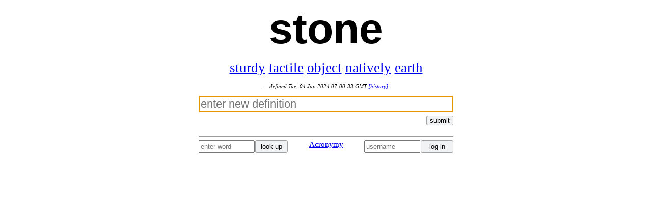

--- FILE ---
content_type: text/html;charset=UTF-8
request_url: https://acronymy.net/define/stone
body_size: 373
content:
<!DOCTYPE html><html><head> <meta name="viewport" content="width=device-width">
   <title> Acronymy - stone </title><link rel="stylesheet" type="text/css" href="/main.css" >
   <link rel="icon" type="image/svg+xml" href="/favicon.svg">
   </head><body><div class="word">stone</div><div class="definition"> <a href="/define/sturdy" >sturdy</a>  <a href="/define/tactile" >tactile</a>  <a href="/define/object" >object</a>  <a href="/define/natively" >natively</a>  <a href="/define/earth" >earth</a> </div><div class="attribution">—defined Tue, 04 Jun 2024 07:00:33 GMT <a href="/history?word=stone">[history]</a></div><div class="definition-form full-width">
          <form action="/define/stone" method="post">
          <input name="definition" maxlength="2000" placeholder="enter new definition" class="definition-input-text"  autofocus required/>
          <br>
          <button>submit</button></form>
          </div>
<div class="footer full-width"><hr><div class="footer-row"><form action="/define" method="get"><input name="word" maxlength="100" size="15" placeholder="enter word"   required/><button>look up</button></form><a class="home-link" href="/">Acronymy</a><form action="/login"><input name="username" placeholder="username" size="10" required/><input name="redirect" value="/define/stone" type="hidden"/><button>log in</button></form></div></div></body></html>

--- FILE ---
content_type: text/css
request_url: https://acronymy.net/main.css
body_size: 1016
content:
body { font-family: Georgia, Serif;
        font-size: 24px;
        margin-left: auto;
        margin-right: auto;
        text-align: center;
}
* {
  box-sizing: border-box;
}
.word { font-family: Helvetica, Sans, Arial; }
.definition {
   font-size: 27px;
   width: 530px;
   margin: auto;
}
.about-definition {
   font-size: 27px;
   text-align: center;
}
@media (max-width: 530px) {
  .definition {
   font-size: 7vw;
   width: 100%;
  }
}
div {
  padding-bottom: 10pt;
}
.catchphrase {
  padding-bottom: 13px;
}
.progress-bar {
  box-sizing: content-box;
  padding-bottom: 4px;
  width: 100%;
  height: 16px;
  display: flex;
  justify-content: center;
}
.progress-bar-total {
  box-sizing: content-box;
  padding: 0px;
  border: 1px solid #000;
  width: 75%;
  background-color: #e1e2e3;
  height: 16px;
}

.progress-bar-done {
  background-color: #009F67;
  height: 16px;
}

.progress-bar-caption {
  text-align: center;
  font-size: 15px;
}
.status {
  padding-bottom: 0;
}
.word {
  text-align: center;
  font-size: 350%;
  font-weight: bold;
}
.extra-long {
  font-size: min(300%);
}

@media (max-width: 530px) {
  .word { font-size: 11vw; }
  .extra-long { font-size: 7vw; }
}
.big-error {
  text-align: center;
  font-size: 300%;
  font-weight: bold;
  color: #AA0000;
}
@media (max-width: 530px) {
  .big-error { font-size: 11vw; }
}
.err {
  font-size: 90%;
  color: #AA0000;
}
.title {
  text-align: center;
  font-size: 500%;
  padding-bottom: 3px;
}
.attribution {
   font-size: 11px;
   font-style: italic;
}
.definition-form {
   text-align: right;
   margin: auto;
}
.suggest-word-form {
   text-align: right;
   margin: auto;
}
.full-width {
   width: 500px;
}
@media (max-width: 530px) {
  .title { font-size: 16vw; }
}
@media (max-width: 500px) {
  .full-width {
     width: 97vw;
  }
}
input[name="new-word"] {
   width: 100%;
   font-size: 27px;
}

input[name="definition"] {
   width: 100%;
   font-size: 22px;
}
.footer {
  margin: auto;
  font-size: 13px;
}
a[class="home-link"] {
  font-size: 15px;
}
.about-link {
  font-size: 15px;
  margin-bottom: 13px;
}
.logged-in {
  font-style: italic;
  font-size: 11px;
}
.logged-in span {
  display: inline-block;
  margin: 1px;
  height: 25px;
  line-height: 21px;
}

.footer-row {
 display:flex;
 justify-content: space-between;
}

.footer form input {
  width: 110px;
  height: 25px;
  padding-top: 2px;
  padding-bottom: 2px;
  margin-right: 1px;
}

.footer form button {
  width: 64px;
  height: 25px;
  padding-top: 2px;
  padding-bottom: 2px;
}

@media (max-width: 475px) {
  a[class="home-link"] {
    font-size: 3vw;
   }
 .footer form {
  text-align: right;
  width: 30vw;
 }
 .footer form input {
   width: 100%;
 }
}

.history {
   text-align: left;
   margin: auto;
   font-size: 18px;

   display: flex;
   justify-content: center;
}

.history table {
  width: 95%;
  border-collapse: collapse;
}
.history table td {
  border: 1px solid #ccc;
  padding: 1px 5px;
}

.history-attribution {
  font-size: 12px;
  font-style: italic;
  color: #797979;
  margin: 0px;
}

.restored {
  font-size: 10px;
}

.restore-form {
  display: inline;
}

.expunge-button {
  color: red;
}

.restore-col {
  text-align: center;
  width: 67px;
}

.not-defined {
  border-style: dotted;
  border-width: 1px;
}

.wotd-def {
  padding-bottom: 3px;
  padding-top: 3px;
  padding-left: 10px;
  padding-right: 10px;
  font-style: italic;
}
.wotd-and-recents {
  border-style: dotted;
  padding: 9px;
  padding-left: 24px;
  margin-bottom: 4px;
  margin-top: 0px;
}
.social-links {
 text-align: center;
 font-size: 15px;
}
.status {
  text-align: left;
  margin: auto;
  font-size: 17px;
}

.leaderboard-link {
 text-align: center;
}

.leaderboard-link span {
 padding: 4px;
}

.about {
  text-align: left;
  margin: auto;
  font-size: 16px;
}

.leaderboard {
  text-align: center;
  margin: auto;
  font-size: 18px;
}
.leaderboard .timestamp {
font-size: 12px;
}
.leaderboard-holder {
    display: flex;
    justify-content: center;
}
.leaderboard-holder table {
  text-align: left;
  border-collapse: collapse;
}
.leaderboard-holder table td {
  border: 1px solid #ccc;
  padding: 1px 5px;
}

.status-title {
  margin-left: 20px;
  margin-top: 15px;
  margin-bottom: 5px;
}

.feeling-lucky {
  margin: auto;
  display: flex;
  justify-content: space-around;
  padding-top: 10px;
}

.lucky-link {
  font-size: 16px;
  background-color: #f1f2f3;
  cursor: pointer;
  border-radius: 3px;
  border: 1px solid #a1a2a3;
  text-decoration: none;
  color: black;
  padding-left: 2px;
  padding-right: 2px;
  padding-top: 1px;
  padding-bottom: 1px;
  width: 200px;
  display: flex;
  align-items: center;
  justify-content: center;
}

@media (max-width: 530px) {
  .lucky-link { width: 47vw; }
}

.lucky-link:hover {
  background-color: #e1e2e3;
}

button {
  background-color: #f1f2f3;
  color: black;
  cursor: pointer;
  border-radius: 3px;
  border: 1px solid #a1a2a3;
}

button:hover {
  background-color: #e1e2e3;
}
.suggestion-pending {
  background-color: #ffffbb;
}
.suggestion-accepted {
  background-color: #ccffcc;
}
.suggestion-rejected {
  background-color: #cccccc;
}
